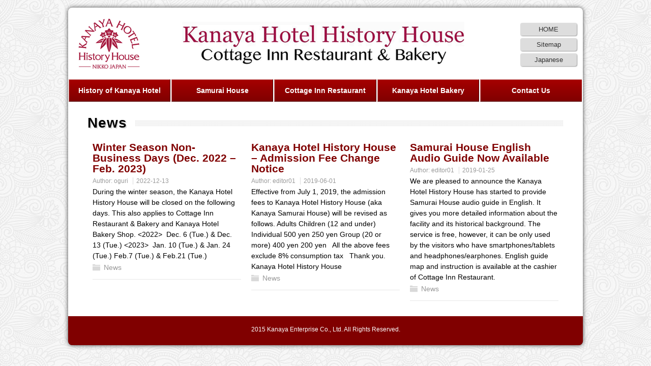

--- FILE ---
content_type: text/html; charset=UTF-8
request_url: https://nikko-kanaya-history.jp/en/category/news/
body_size: 35353
content:
<!DOCTYPE html>
<!--[if IE 7]>
<html class="ie ie7" dir="ltr" lang="en-US" prefix="og: https://ogp.me/ns#">
<![endif]-->
<!--[if IE 8]>
<html class="ie ie8" dir="ltr" lang="en-US" prefix="og: https://ogp.me/ns#">
<![endif]-->
<!--[if !(IE 7) | !(IE 8)  ]><!-->
<html dir="ltr" lang="en-US" prefix="og: https://ogp.me/ns#">
<!--<![endif]-->
<head>
  <meta charset="UTF-8" /> 
  <meta name="viewport" content="width=device-width, minimumscale=1.0, maximum-scale=1.0" />  
  <meta name="application-name" content="日光金谷ホテル歴史館" />
    <!--[if lt IE 9]>
	<script src="https://nikko-kanaya-history.jp/en/wp-content/themes/maidenhair/js/html5.js"></script>
	<![endif]-->
<title>News | Nikko Kanaya Hotel History House</title>
<style type='text/css'>		.blog #container #main-content #content, .archive #container #main-content #content, .search #container #main-content #content { width: 100%; } .archive #sidebar { display: none; }		#wrapper #header .header-content .site-title, #wrapper #header .header-content .site-description, #wrapper #header .header-content .header-logo { max-width: 100%; }</style>
		<!-- All in One SEO 4.9.3 - aioseo.com -->
	<meta name="robots" content="noindex, max-image-preview:large" />
	<link rel="canonical" href="https://nikko-kanaya-history.jp/en/category/news/" />
	<meta name="generator" content="All in One SEO (AIOSEO) 4.9.3" />
		<script type="application/ld+json" class="aioseo-schema">
			{"@context":"https:\/\/schema.org","@graph":[{"@type":"BreadcrumbList","@id":"https:\/\/nikko-kanaya-history.jp\/en\/category\/news\/#breadcrumblist","itemListElement":[{"@type":"ListItem","@id":"https:\/\/nikko-kanaya-history.jp\/en#listItem","position":1,"name":"Home","item":"https:\/\/nikko-kanaya-history.jp\/en","nextItem":{"@type":"ListItem","@id":"https:\/\/nikko-kanaya-history.jp\/en\/category\/news\/#listItem","name":"News"}},{"@type":"ListItem","@id":"https:\/\/nikko-kanaya-history.jp\/en\/category\/news\/#listItem","position":2,"name":"News","previousItem":{"@type":"ListItem","@id":"https:\/\/nikko-kanaya-history.jp\/en#listItem","name":"Home"}}]},{"@type":"CollectionPage","@id":"https:\/\/nikko-kanaya-history.jp\/en\/category\/news\/#collectionpage","url":"https:\/\/nikko-kanaya-history.jp\/en\/category\/news\/","name":"News | Nikko Kanaya Hotel History House","inLanguage":"en-US","isPartOf":{"@id":"https:\/\/nikko-kanaya-history.jp\/en\/#website"},"breadcrumb":{"@id":"https:\/\/nikko-kanaya-history.jp\/en\/category\/news\/#breadcrumblist"}},{"@type":"Organization","@id":"https:\/\/nikko-kanaya-history.jp\/en\/#organization","name":"Nikko Kanaya Hotel History House","description":"Cottage Inn Restaurant & Bakery","url":"https:\/\/nikko-kanaya-history.jp\/en\/"},{"@type":"WebSite","@id":"https:\/\/nikko-kanaya-history.jp\/en\/#website","url":"https:\/\/nikko-kanaya-history.jp\/en\/","name":"Nikko Kanaya Hotel History House","description":"Cottage Inn Restaurant & Bakery","inLanguage":"en-US","publisher":{"@id":"https:\/\/nikko-kanaya-history.jp\/en\/#organization"}}]}
		</script>
		<!-- All in One SEO -->

<link rel='dns-prefetch' href='//fonts.googleapis.com' />
<link rel='dns-prefetch' href='//www.googletagmanager.com' />
<link rel="alternate" type="application/rss+xml" title="Nikko Kanaya Hotel History House &raquo; Feed" href="https://nikko-kanaya-history.jp/en/feed/" />
<link rel="alternate" type="application/rss+xml" title="Nikko Kanaya Hotel History House &raquo; Comments Feed" href="https://nikko-kanaya-history.jp/en/comments/feed/" />
<link rel="alternate" type="application/rss+xml" title="Nikko Kanaya Hotel History House &raquo; News Category Feed" href="https://nikko-kanaya-history.jp/en/category/news/feed/" />
<style id='wp-img-auto-sizes-contain-inline-css' type='text/css'>
img:is([sizes=auto i],[sizes^="auto," i]){contain-intrinsic-size:3000px 1500px}
/*# sourceURL=wp-img-auto-sizes-contain-inline-css */
</style>
<link rel='stylesheet' id='sbi_styles-css' href='https://nikko-kanaya-history.jp/en/wp-content/plugins/instagram-feed/css/sbi-styles.min.css?ver=6.10.0' type='text/css' media='all' />
<style id='wp-emoji-styles-inline-css' type='text/css'>

	img.wp-smiley, img.emoji {
		display: inline !important;
		border: none !important;
		box-shadow: none !important;
		height: 1em !important;
		width: 1em !important;
		margin: 0 0.07em !important;
		vertical-align: -0.1em !important;
		background: none !important;
		padding: 0 !important;
	}
/*# sourceURL=wp-emoji-styles-inline-css */
</style>
<style id='wp-block-library-inline-css' type='text/css'>
:root{--wp-block-synced-color:#7a00df;--wp-block-synced-color--rgb:122,0,223;--wp-bound-block-color:var(--wp-block-synced-color);--wp-editor-canvas-background:#ddd;--wp-admin-theme-color:#007cba;--wp-admin-theme-color--rgb:0,124,186;--wp-admin-theme-color-darker-10:#006ba1;--wp-admin-theme-color-darker-10--rgb:0,107,160.5;--wp-admin-theme-color-darker-20:#005a87;--wp-admin-theme-color-darker-20--rgb:0,90,135;--wp-admin-border-width-focus:2px}@media (min-resolution:192dpi){:root{--wp-admin-border-width-focus:1.5px}}.wp-element-button{cursor:pointer}:root .has-very-light-gray-background-color{background-color:#eee}:root .has-very-dark-gray-background-color{background-color:#313131}:root .has-very-light-gray-color{color:#eee}:root .has-very-dark-gray-color{color:#313131}:root .has-vivid-green-cyan-to-vivid-cyan-blue-gradient-background{background:linear-gradient(135deg,#00d084,#0693e3)}:root .has-purple-crush-gradient-background{background:linear-gradient(135deg,#34e2e4,#4721fb 50%,#ab1dfe)}:root .has-hazy-dawn-gradient-background{background:linear-gradient(135deg,#faaca8,#dad0ec)}:root .has-subdued-olive-gradient-background{background:linear-gradient(135deg,#fafae1,#67a671)}:root .has-atomic-cream-gradient-background{background:linear-gradient(135deg,#fdd79a,#004a59)}:root .has-nightshade-gradient-background{background:linear-gradient(135deg,#330968,#31cdcf)}:root .has-midnight-gradient-background{background:linear-gradient(135deg,#020381,#2874fc)}:root{--wp--preset--font-size--normal:16px;--wp--preset--font-size--huge:42px}.has-regular-font-size{font-size:1em}.has-larger-font-size{font-size:2.625em}.has-normal-font-size{font-size:var(--wp--preset--font-size--normal)}.has-huge-font-size{font-size:var(--wp--preset--font-size--huge)}.has-text-align-center{text-align:center}.has-text-align-left{text-align:left}.has-text-align-right{text-align:right}.has-fit-text{white-space:nowrap!important}#end-resizable-editor-section{display:none}.aligncenter{clear:both}.items-justified-left{justify-content:flex-start}.items-justified-center{justify-content:center}.items-justified-right{justify-content:flex-end}.items-justified-space-between{justify-content:space-between}.screen-reader-text{border:0;clip-path:inset(50%);height:1px;margin:-1px;overflow:hidden;padding:0;position:absolute;width:1px;word-wrap:normal!important}.screen-reader-text:focus{background-color:#ddd;clip-path:none;color:#444;display:block;font-size:1em;height:auto;left:5px;line-height:normal;padding:15px 23px 14px;text-decoration:none;top:5px;width:auto;z-index:100000}html :where(.has-border-color){border-style:solid}html :where([style*=border-top-color]){border-top-style:solid}html :where([style*=border-right-color]){border-right-style:solid}html :where([style*=border-bottom-color]){border-bottom-style:solid}html :where([style*=border-left-color]){border-left-style:solid}html :where([style*=border-width]){border-style:solid}html :where([style*=border-top-width]){border-top-style:solid}html :where([style*=border-right-width]){border-right-style:solid}html :where([style*=border-bottom-width]){border-bottom-style:solid}html :where([style*=border-left-width]){border-left-style:solid}html :where(img[class*=wp-image-]){height:auto;max-width:100%}:where(figure){margin:0 0 1em}html :where(.is-position-sticky){--wp-admin--admin-bar--position-offset:var(--wp-admin--admin-bar--height,0px)}@media screen and (max-width:600px){html :where(.is-position-sticky){--wp-admin--admin-bar--position-offset:0px}}

/*# sourceURL=wp-block-library-inline-css */
</style><style id='global-styles-inline-css' type='text/css'>
:root{--wp--preset--aspect-ratio--square: 1;--wp--preset--aspect-ratio--4-3: 4/3;--wp--preset--aspect-ratio--3-4: 3/4;--wp--preset--aspect-ratio--3-2: 3/2;--wp--preset--aspect-ratio--2-3: 2/3;--wp--preset--aspect-ratio--16-9: 16/9;--wp--preset--aspect-ratio--9-16: 9/16;--wp--preset--color--black: #000000;--wp--preset--color--cyan-bluish-gray: #abb8c3;--wp--preset--color--white: #ffffff;--wp--preset--color--pale-pink: #f78da7;--wp--preset--color--vivid-red: #cf2e2e;--wp--preset--color--luminous-vivid-orange: #ff6900;--wp--preset--color--luminous-vivid-amber: #fcb900;--wp--preset--color--light-green-cyan: #7bdcb5;--wp--preset--color--vivid-green-cyan: #00d084;--wp--preset--color--pale-cyan-blue: #8ed1fc;--wp--preset--color--vivid-cyan-blue: #0693e3;--wp--preset--color--vivid-purple: #9b51e0;--wp--preset--gradient--vivid-cyan-blue-to-vivid-purple: linear-gradient(135deg,rgb(6,147,227) 0%,rgb(155,81,224) 100%);--wp--preset--gradient--light-green-cyan-to-vivid-green-cyan: linear-gradient(135deg,rgb(122,220,180) 0%,rgb(0,208,130) 100%);--wp--preset--gradient--luminous-vivid-amber-to-luminous-vivid-orange: linear-gradient(135deg,rgb(252,185,0) 0%,rgb(255,105,0) 100%);--wp--preset--gradient--luminous-vivid-orange-to-vivid-red: linear-gradient(135deg,rgb(255,105,0) 0%,rgb(207,46,46) 100%);--wp--preset--gradient--very-light-gray-to-cyan-bluish-gray: linear-gradient(135deg,rgb(238,238,238) 0%,rgb(169,184,195) 100%);--wp--preset--gradient--cool-to-warm-spectrum: linear-gradient(135deg,rgb(74,234,220) 0%,rgb(151,120,209) 20%,rgb(207,42,186) 40%,rgb(238,44,130) 60%,rgb(251,105,98) 80%,rgb(254,248,76) 100%);--wp--preset--gradient--blush-light-purple: linear-gradient(135deg,rgb(255,206,236) 0%,rgb(152,150,240) 100%);--wp--preset--gradient--blush-bordeaux: linear-gradient(135deg,rgb(254,205,165) 0%,rgb(254,45,45) 50%,rgb(107,0,62) 100%);--wp--preset--gradient--luminous-dusk: linear-gradient(135deg,rgb(255,203,112) 0%,rgb(199,81,192) 50%,rgb(65,88,208) 100%);--wp--preset--gradient--pale-ocean: linear-gradient(135deg,rgb(255,245,203) 0%,rgb(182,227,212) 50%,rgb(51,167,181) 100%);--wp--preset--gradient--electric-grass: linear-gradient(135deg,rgb(202,248,128) 0%,rgb(113,206,126) 100%);--wp--preset--gradient--midnight: linear-gradient(135deg,rgb(2,3,129) 0%,rgb(40,116,252) 100%);--wp--preset--font-size--small: 13px;--wp--preset--font-size--medium: 20px;--wp--preset--font-size--large: 36px;--wp--preset--font-size--x-large: 42px;--wp--preset--spacing--20: 0.44rem;--wp--preset--spacing--30: 0.67rem;--wp--preset--spacing--40: 1rem;--wp--preset--spacing--50: 1.5rem;--wp--preset--spacing--60: 2.25rem;--wp--preset--spacing--70: 3.38rem;--wp--preset--spacing--80: 5.06rem;--wp--preset--shadow--natural: 6px 6px 9px rgba(0, 0, 0, 0.2);--wp--preset--shadow--deep: 12px 12px 50px rgba(0, 0, 0, 0.4);--wp--preset--shadow--sharp: 6px 6px 0px rgba(0, 0, 0, 0.2);--wp--preset--shadow--outlined: 6px 6px 0px -3px rgb(255, 255, 255), 6px 6px rgb(0, 0, 0);--wp--preset--shadow--crisp: 6px 6px 0px rgb(0, 0, 0);}:where(.is-layout-flex){gap: 0.5em;}:where(.is-layout-grid){gap: 0.5em;}body .is-layout-flex{display: flex;}.is-layout-flex{flex-wrap: wrap;align-items: center;}.is-layout-flex > :is(*, div){margin: 0;}body .is-layout-grid{display: grid;}.is-layout-grid > :is(*, div){margin: 0;}:where(.wp-block-columns.is-layout-flex){gap: 2em;}:where(.wp-block-columns.is-layout-grid){gap: 2em;}:where(.wp-block-post-template.is-layout-flex){gap: 1.25em;}:where(.wp-block-post-template.is-layout-grid){gap: 1.25em;}.has-black-color{color: var(--wp--preset--color--black) !important;}.has-cyan-bluish-gray-color{color: var(--wp--preset--color--cyan-bluish-gray) !important;}.has-white-color{color: var(--wp--preset--color--white) !important;}.has-pale-pink-color{color: var(--wp--preset--color--pale-pink) !important;}.has-vivid-red-color{color: var(--wp--preset--color--vivid-red) !important;}.has-luminous-vivid-orange-color{color: var(--wp--preset--color--luminous-vivid-orange) !important;}.has-luminous-vivid-amber-color{color: var(--wp--preset--color--luminous-vivid-amber) !important;}.has-light-green-cyan-color{color: var(--wp--preset--color--light-green-cyan) !important;}.has-vivid-green-cyan-color{color: var(--wp--preset--color--vivid-green-cyan) !important;}.has-pale-cyan-blue-color{color: var(--wp--preset--color--pale-cyan-blue) !important;}.has-vivid-cyan-blue-color{color: var(--wp--preset--color--vivid-cyan-blue) !important;}.has-vivid-purple-color{color: var(--wp--preset--color--vivid-purple) !important;}.has-black-background-color{background-color: var(--wp--preset--color--black) !important;}.has-cyan-bluish-gray-background-color{background-color: var(--wp--preset--color--cyan-bluish-gray) !important;}.has-white-background-color{background-color: var(--wp--preset--color--white) !important;}.has-pale-pink-background-color{background-color: var(--wp--preset--color--pale-pink) !important;}.has-vivid-red-background-color{background-color: var(--wp--preset--color--vivid-red) !important;}.has-luminous-vivid-orange-background-color{background-color: var(--wp--preset--color--luminous-vivid-orange) !important;}.has-luminous-vivid-amber-background-color{background-color: var(--wp--preset--color--luminous-vivid-amber) !important;}.has-light-green-cyan-background-color{background-color: var(--wp--preset--color--light-green-cyan) !important;}.has-vivid-green-cyan-background-color{background-color: var(--wp--preset--color--vivid-green-cyan) !important;}.has-pale-cyan-blue-background-color{background-color: var(--wp--preset--color--pale-cyan-blue) !important;}.has-vivid-cyan-blue-background-color{background-color: var(--wp--preset--color--vivid-cyan-blue) !important;}.has-vivid-purple-background-color{background-color: var(--wp--preset--color--vivid-purple) !important;}.has-black-border-color{border-color: var(--wp--preset--color--black) !important;}.has-cyan-bluish-gray-border-color{border-color: var(--wp--preset--color--cyan-bluish-gray) !important;}.has-white-border-color{border-color: var(--wp--preset--color--white) !important;}.has-pale-pink-border-color{border-color: var(--wp--preset--color--pale-pink) !important;}.has-vivid-red-border-color{border-color: var(--wp--preset--color--vivid-red) !important;}.has-luminous-vivid-orange-border-color{border-color: var(--wp--preset--color--luminous-vivid-orange) !important;}.has-luminous-vivid-amber-border-color{border-color: var(--wp--preset--color--luminous-vivid-amber) !important;}.has-light-green-cyan-border-color{border-color: var(--wp--preset--color--light-green-cyan) !important;}.has-vivid-green-cyan-border-color{border-color: var(--wp--preset--color--vivid-green-cyan) !important;}.has-pale-cyan-blue-border-color{border-color: var(--wp--preset--color--pale-cyan-blue) !important;}.has-vivid-cyan-blue-border-color{border-color: var(--wp--preset--color--vivid-cyan-blue) !important;}.has-vivid-purple-border-color{border-color: var(--wp--preset--color--vivid-purple) !important;}.has-vivid-cyan-blue-to-vivid-purple-gradient-background{background: var(--wp--preset--gradient--vivid-cyan-blue-to-vivid-purple) !important;}.has-light-green-cyan-to-vivid-green-cyan-gradient-background{background: var(--wp--preset--gradient--light-green-cyan-to-vivid-green-cyan) !important;}.has-luminous-vivid-amber-to-luminous-vivid-orange-gradient-background{background: var(--wp--preset--gradient--luminous-vivid-amber-to-luminous-vivid-orange) !important;}.has-luminous-vivid-orange-to-vivid-red-gradient-background{background: var(--wp--preset--gradient--luminous-vivid-orange-to-vivid-red) !important;}.has-very-light-gray-to-cyan-bluish-gray-gradient-background{background: var(--wp--preset--gradient--very-light-gray-to-cyan-bluish-gray) !important;}.has-cool-to-warm-spectrum-gradient-background{background: var(--wp--preset--gradient--cool-to-warm-spectrum) !important;}.has-blush-light-purple-gradient-background{background: var(--wp--preset--gradient--blush-light-purple) !important;}.has-blush-bordeaux-gradient-background{background: var(--wp--preset--gradient--blush-bordeaux) !important;}.has-luminous-dusk-gradient-background{background: var(--wp--preset--gradient--luminous-dusk) !important;}.has-pale-ocean-gradient-background{background: var(--wp--preset--gradient--pale-ocean) !important;}.has-electric-grass-gradient-background{background: var(--wp--preset--gradient--electric-grass) !important;}.has-midnight-gradient-background{background: var(--wp--preset--gradient--midnight) !important;}.has-small-font-size{font-size: var(--wp--preset--font-size--small) !important;}.has-medium-font-size{font-size: var(--wp--preset--font-size--medium) !important;}.has-large-font-size{font-size: var(--wp--preset--font-size--large) !important;}.has-x-large-font-size{font-size: var(--wp--preset--font-size--x-large) !important;}
/*# sourceURL=global-styles-inline-css */
</style>

<style id='classic-theme-styles-inline-css' type='text/css'>
/*! This file is auto-generated */
.wp-block-button__link{color:#fff;background-color:#32373c;border-radius:9999px;box-shadow:none;text-decoration:none;padding:calc(.667em + 2px) calc(1.333em + 2px);font-size:1.125em}.wp-block-file__button{background:#32373c;color:#fff;text-decoration:none}
/*# sourceURL=/wp-includes/css/classic-themes.min.css */
</style>
<link rel='stylesheet' id='biz-cal-style-css' href='https://nikko-kanaya-history.jp/en/wp-content/plugins/biz-calendar/biz-cal.css?ver=2.2.0' type='text/css' media='all' />
<link rel='stylesheet' id='contact-form-7-css' href='https://nikko-kanaya-history.jp/en/wp-content/plugins/contact-form-7/includes/css/styles.css?ver=6.1.4' type='text/css' media='all' />
<link rel='stylesheet' id='wpsbc-style-css' href='https://nikko-kanaya-history.jp/en/wp-content/plugins/wp-simple-booking-calendar/assets/css/style-front-end.min.css?ver=2.0.15' type='text/css' media='all' />
<link rel='stylesheet' id='dashicons-css' href='https://nikko-kanaya-history.jp/en/wp-includes/css/dashicons.min.css?ver=de7b92f0ffa0a19d92142e6fddfb5781' type='text/css' media='all' />
<link rel='stylesheet' id='maidenhair-style-red-css' href='https://nikko-kanaya-history.jp/en/wp-content/themes/maidenhair/css/red.css?ver=de7b92f0ffa0a19d92142e6fddfb5781' type='text/css' media='all' />
<link rel='stylesheet' id='maidenhair-style-css' href='https://nikko-kanaya-history.jp/en/wp-content/themes/kanaya-eng/style.css?ver=de7b92f0ffa0a19d92142e6fddfb5781' type='text/css' media='all' />
<link rel='stylesheet' id='maidenhair-google-font-default-css' href='//fonts.googleapis.com/css?family=Roboto+Condensed&#038;subset=latin%2Clatin-ext&#038;ver=de7b92f0ffa0a19d92142e6fddfb5781' type='text/css' media='all' />
<link rel='stylesheet' id='jquery-ui-smoothness-css' href='https://nikko-kanaya-history.jp/en/wp-content/plugins/contact-form-7/includes/js/jquery-ui/themes/smoothness/jquery-ui.min.css?ver=1.12.1' type='text/css' media='screen' />
<script type="text/javascript" id="nb-jquery" src="https://nikko-kanaya-history.jp/en/wp-includes/js/jquery/jquery.min.js?ver=3.7.1" id="jquery-core-js"></script>
<script type="text/javascript" src="https://nikko-kanaya-history.jp/en/wp-includes/js/jquery/jquery-migrate.min.js?ver=3.4.1" id="jquery-migrate-js"></script>
<script type="text/javascript" id="biz-cal-script-js-extra">
/* <![CDATA[ */
var bizcalOptions = {"plugindir":"https://nikko-kanaya-history.jp/en/wp-content/plugins/biz-calendar/","national_holiday":null};
//# sourceURL=biz-cal-script-js-extra
/* ]]> */
</script>
<script type="text/javascript" src="https://nikko-kanaya-history.jp/en/wp-content/plugins/biz-calendar/calendar.js?ver=2.2.0" id="biz-cal-script-js"></script>
<link rel="https://api.w.org/" href="https://nikko-kanaya-history.jp/en/wp-json/" /><link rel="alternate" title="JSON" type="application/json" href="https://nikko-kanaya-history.jp/en/wp-json/wp/v2/categories/1" /><link rel="EditURI" type="application/rsd+xml" title="RSD" href="https://nikko-kanaya-history.jp/en/xmlrpc.php?rsd" />

<meta name="generator" content="Site Kit by Google 1.171.0" /><!--[if IE]>
<style type="text/css" media="screen">
#container-shadow {
        behavior: url("https://nikko-kanaya-history.jp/en/wp-content/themes/maidenhair/css/pie/PIE.php");
        zoom: 1;
}
</style>
<![endif]-->
		<style type="text/css" id="wp-custom-css">
			.r-holiday table { table-layout: fixed; width: 100%;}
.r-holiday th { background-color: #a52a2a; font-size: 13pt; text-align: center; border-color: #a52a2a;}
.r-holiday td { border-bottom: 1px solid; font-size: 9pt; text-align: center; border-color: #dcdcdc #dcdcdc #a52a2a; }
.r-holiday tr:nth-child(even){ background-color: #eeeeee;}		</style>
		  
<script src="https://nikko-kanaya-history.jp/en/wp-content/themes/kanaya-eng/js/kanaya.js"></script>
<link rel="stylesheet" href="/home-slide/slide.css">
<script src="/home-slide/slide.js"></script>
</head>
<body class="nb-3-3-2 nimble-no-local-data-skp__tax_category_1 nimble-no-group-site-tmpl-skp__all_category archive category category-news category-1 wp-theme-maidenhair wp-child-theme-kanaya-eng sek-hide-rc-badge" id="wrapper">
<div class="pattern"></div> 
   
<div id="container">
<div id="container-shadow">
  <header id="header">
    <div id="top-navigation-wrapper">
      <div class="top-navigation">
<div class="menu-top-menu-container"><ul id="top-nav" class="menu"><li id="menu-item-29" class="menu-item menu-item-type-post_type menu-item-object-page menu-item-home menu-item-29"><a href="https://nikko-kanaya-history.jp/en/">HOME</a></li>
<li id="menu-item-28" class="menu-item menu-item-type-post_type menu-item-object-page menu-item-28"><a href="https://nikko-kanaya-history.jp/en/sitemap/">Sitemap</a></li>
<li id="menu-item-72" class="menu-item menu-item-type-custom menu-item-object-custom menu-item-72"><a href="https://nikko-kanaya-history.jp/">Japanese</a></li>
</ul></div>      </div>
    </div>
    
    <div class="header-content-wrapper">
    <div class="header-content">
      <p class="site-title"><a href="https://nikko-kanaya-history.jp/en/">Nikko Kanaya Hotel History House</a></p>
      <p class="site-description">Cottage Inn Restaurant &amp; Bakery</p>
<form id="searchform" method="get" action="https://nikko-kanaya-history.jp/en/">
  <div class="searchform-wrapper"><input type="text" value="" name="s" id="s" placeholder="Search here..." />
  <input type="image" src="https://nikko-kanaya-history.jp/en/wp-content/themes/maidenhair/images/empty.gif" class="send" name="searchsubmit" alt="send" /></div>
</form>    </div>
    </div>
    <div class="menu-box-wrapper">
    <div class="menu-box">
      <div class="menu-main-menu-container"><ul id="nav" class="menu"><li id="menu-item-27" class="menu-item menu-item-type-post_type menu-item-object-page menu-item-27"><a href="https://nikko-kanaya-history.jp/en/history/">History of Kanaya Hotel</a></li>
<li id="menu-item-26" class="menu-item menu-item-type-post_type menu-item-object-page menu-item-26"><a href="https://nikko-kanaya-history.jp/en/house/">Samurai House</a></li>
<li id="menu-item-571" class="menu-item menu-item-type-custom menu-item-object-custom menu-item-571"><a href="/cottage-inn-restaurant-en/">Cottage Inn Restaurant</a></li>
<li id="menu-item-574" class="menu-item menu-item-type-custom menu-item-object-custom menu-item-574"><a href="/cottage-inn-restaurant-en/bakerys/">Kanaya Hotel Bakery</a></li>
<li id="menu-item-190" class="menu-item menu-item-type-post_type menu-item-object-page menu-item-190"><a href="https://nikko-kanaya-history.jp/en/contact/">Contact Us</a></li>
</ul></div>    </div>
    </div>
          
              </header> <!-- end of header -->

  <div id="wrapper-content">
  <div id="main-content">
  <div id="content">   
    <div class="content-headline">
      <h1 class="entry-headline"><span class="entry-headline-text">News</span></h1>
    </div>
    <div class="js-masonry">
      <article class="grid-entry post-608 post type-post status-publish format-standard hentry category-news">
      <div class="grid-entry-inner">
        <h2 class="grid-entry-headline"><a href="https://nikko-kanaya-history.jp/en/2022/12/13/2022-2023-winter-season-non-business-days/">Winter Season Non-Business Days (Dec. 2022 &#8211; Feb. 2023)</a></h2>
        <p class="post-meta">
          <span class="post-info-author">Author: <a href="https://nikko-kanaya-history.jp/en/author/oguri/" title="Posts by oguri" rel="author">oguri</a></span>
          <span class="post-info-date"><a href="https://nikko-kanaya-history.jp/en/2022/12/13/2022-2023-winter-season-non-business-days/">2022-12-13</a></span>
        </p>
<p>During the winter season, the Kanaya Hotel History House will be closed on the following days. This also applies to Cottage Inn Restaurant &amp; Bakery and Kanaya Hotel Bakery Shop. &lt;2022&gt;  Dec. 6 (Tue.) &amp; Dec. 13 (Tue.) &lt;2023&gt;  Jan. 10 (Tue.) &amp; Jan. 24 (Tue.) Feb.7 (Tue.) &amp; Feb.21 (Tue.)</p>
 
        <p class="grid-category"><a href="https://nikko-kanaya-history.jp/en/category/news/" rel="category tag">News</a></p>
      </div>
      </article>      <article class="grid-entry post-412 post type-post status-publish format-standard hentry category-news">
      <div class="grid-entry-inner">
        <h2 class="grid-entry-headline"><a href="https://nikko-kanaya-history.jp/en/2019/06/01/kanaya-hotel-history-house-admission-fee-change-notice/">Kanaya Hotel History House &#8211; Admission Fee Change Notice</a></h2>
        <p class="post-meta">
          <span class="post-info-author">Author: <a href="https://nikko-kanaya-history.jp/en/author/editor01/" title="Posts by editor01" rel="author">editor01</a></span>
          <span class="post-info-date"><a href="https://nikko-kanaya-history.jp/en/2019/06/01/kanaya-hotel-history-house-admission-fee-change-notice/">2019-06-01</a></span>
        </p>
<p>Effective from July 1, 2019, the admission fees to Kanaya Hotel History House (aka Kanaya Samurai House) will be revised as follows. Adults Children (12 and under) Individual 500 yen 250 yen Group (20 or more) 400 yen 200 yen &nbsp; All the above fees exclude 8% consumption tax &nbsp; Thank you. Kanaya Hotel History House</p>
 
        <p class="grid-category"><a href="https://nikko-kanaya-history.jp/en/category/news/" rel="category tag">News</a></p>
      </div>
      </article>      <article class="grid-entry post-401 post type-post status-publish format-standard hentry category-news">
      <div class="grid-entry-inner">
        <h2 class="grid-entry-headline"><a href="https://nikko-kanaya-history.jp/en/2019/01/25/samurai-house-english-audio-guide-now-available/">Samurai House English Audio Guide Now Available</a></h2>
        <p class="post-meta">
          <span class="post-info-author">Author: <a href="https://nikko-kanaya-history.jp/en/author/editor01/" title="Posts by editor01" rel="author">editor01</a></span>
          <span class="post-info-date"><a href="https://nikko-kanaya-history.jp/en/2019/01/25/samurai-house-english-audio-guide-now-available/">2019-01-25</a></span>
        </p>
<p>We are pleased to announce the Kanaya Hotel History House has started to provide Samurai House audio guide in English. It gives you more detailed information about the facility and its historical background. The service is free, however, it can be only used by the visitors who have smartphones/tablets and headphones/earphones. English guide map and instruction is available at the cashier of Cottage Inn Restaurant.</p>
 
        <p class="grid-category"><a href="https://nikko-kanaya-history.jp/en/category/news/" rel="category tag">News</a></p>
      </div>
      </article>    </div> 
  
  </div> <!-- end of content -->
  </div> <!-- end of main-content -->
  </div> <!-- end of wrapper-content -->
<footer id="wrapper-footer">
<div class="footer-signature"><div class="footer-signature-content">			<div class="textwidget">2015 Kanaya Enterprise Co., Ltd. All Rights Reserved.</div>
		</div></div></footer>  <!-- end of wrapper-footer -->
</div> <!-- end of container-shadow -->
</div> <!-- end of container -->
<script type="speculationrules">
{"prefetch":[{"source":"document","where":{"and":[{"href_matches":"/en/*"},{"not":{"href_matches":["/en/wp-*.php","/en/wp-admin/*","/en/wp-content/uploads/sites/2/*","/en/wp-content/*","/en/wp-content/plugins/*","/en/wp-content/themes/kanaya-eng/*","/en/wp-content/themes/maidenhair/*","/en/*\\?(.+)"]}},{"not":{"selector_matches":"a[rel~=\"nofollow\"]"}},{"not":{"selector_matches":".no-prefetch, .no-prefetch a"}}]},"eagerness":"conservative"}]}
</script>
<!-- Instagram Feed JS -->
<script type="text/javascript">
var sbiajaxurl = "https://nikko-kanaya-history.jp/en/wp-admin/admin-ajax.php";
</script>
<script type="text/javascript" src="https://nikko-kanaya-history.jp/en/wp-includes/js/jquery/ui/core.min.js?ver=1.13.3" id="jquery-ui-core-js"></script>
<script type="text/javascript" src="https://nikko-kanaya-history.jp/en/wp-includes/js/jquery/ui/datepicker.min.js?ver=1.13.3" id="jquery-ui-datepicker-js"></script>
<script type="text/javascript" id="jquery-ui-datepicker-js-after">
/* <![CDATA[ */
jQuery(function(jQuery){jQuery.datepicker.setDefaults({"closeText":"Close","currentText":"Today","monthNames":["January","February","March","April","May","June","July","August","September","October","November","December"],"monthNamesShort":["Jan","Feb","Mar","Apr","May","Jun","Jul","Aug","Sep","Oct","Nov","Dec"],"nextText":"Next","prevText":"Previous","dayNames":["Sunday","Monday","Tuesday","Wednesday","Thursday","Friday","Saturday"],"dayNamesShort":["Sun","Mon","Tue","Wed","Thu","Fri","Sat"],"dayNamesMin":["S","M","T","W","T","F","S"],"dateFormat":"yy-mm-dd","firstDay":1,"isRTL":false});});
//# sourceURL=jquery-ui-datepicker-js-after
/* ]]> */
</script>
<script type="text/javascript" id="wpsbc-script-js-extra">
/* <![CDATA[ */
var wpsbc = {"ajax_url":"https://nikko-kanaya-history.jp/en/wp-admin/admin-ajax.php"};
//# sourceURL=wpsbc-script-js-extra
/* ]]> */
</script>
<script type="text/javascript" src="https://nikko-kanaya-history.jp/en/wp-content/plugins/wp-simple-booking-calendar/assets/js/script-front-end.min.js?ver=2.0.15" id="wpsbc-script-js"></script>
<script type="text/javascript" src="https://nikko-kanaya-history.jp/en/wp-includes/js/imagesloaded.min.js?ver=5.0.0" id="imagesloaded-js"></script>
<script type="text/javascript" src="https://nikko-kanaya-history.jp/en/wp-includes/js/masonry.min.js?ver=4.2.2" id="masonry-js"></script>
<script type="text/javascript" src="https://nikko-kanaya-history.jp/en/wp-includes/js/jquery/jquery.masonry.min.js?ver=3.1.2b" id="jquery-masonry-js"></script>
<script type="text/javascript" src="https://nikko-kanaya-history.jp/en/wp-content/themes/maidenhair/js/masonry-settings.js?ver=1.0" id="maidenhair-masonry-settings-js"></script>
<script type="text/javascript" src="https://nikko-kanaya-history.jp/en/wp-content/themes/maidenhair/js/placeholders.js?ver=2.1.0" id="maidenhair-placeholders-js"></script>
<script type="text/javascript" src="https://nikko-kanaya-history.jp/en/wp-content/themes/maidenhair/js/scroll-to-top.js?ver=1.0" id="maidenhair-scroll-to-top-js"></script>
<script type="text/javascript" src="https://nikko-kanaya-history.jp/en/wp-content/themes/maidenhair/js/menubox.js?ver=1.0" id="maidenhair-menubox-js"></script>
<script type="text/javascript" src="https://nikko-kanaya-history.jp/en/wp-content/themes/maidenhair/js/selectnav.js?ver=0.1" id="maidenhair-selectnav-js"></script>
<script type="text/javascript" src="https://nikko-kanaya-history.jp/en/wp-content/themes/maidenhair/js/responsive.js?ver=1.0" id="maidenhair-responsive-js"></script>
<script id="wp-emoji-settings" type="application/json">
{"baseUrl":"https://s.w.org/images/core/emoji/17.0.2/72x72/","ext":".png","svgUrl":"https://s.w.org/images/core/emoji/17.0.2/svg/","svgExt":".svg","source":{"concatemoji":"https://nikko-kanaya-history.jp/en/wp-includes/js/wp-emoji-release.min.js?ver=de7b92f0ffa0a19d92142e6fddfb5781"}}
</script>
<script type="module">
/* <![CDATA[ */
/*! This file is auto-generated */
const a=JSON.parse(document.getElementById("wp-emoji-settings").textContent),o=(window._wpemojiSettings=a,"wpEmojiSettingsSupports"),s=["flag","emoji"];function i(e){try{var t={supportTests:e,timestamp:(new Date).valueOf()};sessionStorage.setItem(o,JSON.stringify(t))}catch(e){}}function c(e,t,n){e.clearRect(0,0,e.canvas.width,e.canvas.height),e.fillText(t,0,0);t=new Uint32Array(e.getImageData(0,0,e.canvas.width,e.canvas.height).data);e.clearRect(0,0,e.canvas.width,e.canvas.height),e.fillText(n,0,0);const a=new Uint32Array(e.getImageData(0,0,e.canvas.width,e.canvas.height).data);return t.every((e,t)=>e===a[t])}function p(e,t){e.clearRect(0,0,e.canvas.width,e.canvas.height),e.fillText(t,0,0);var n=e.getImageData(16,16,1,1);for(let e=0;e<n.data.length;e++)if(0!==n.data[e])return!1;return!0}function u(e,t,n,a){switch(t){case"flag":return n(e,"\ud83c\udff3\ufe0f\u200d\u26a7\ufe0f","\ud83c\udff3\ufe0f\u200b\u26a7\ufe0f")?!1:!n(e,"\ud83c\udde8\ud83c\uddf6","\ud83c\udde8\u200b\ud83c\uddf6")&&!n(e,"\ud83c\udff4\udb40\udc67\udb40\udc62\udb40\udc65\udb40\udc6e\udb40\udc67\udb40\udc7f","\ud83c\udff4\u200b\udb40\udc67\u200b\udb40\udc62\u200b\udb40\udc65\u200b\udb40\udc6e\u200b\udb40\udc67\u200b\udb40\udc7f");case"emoji":return!a(e,"\ud83e\u1fac8")}return!1}function f(e,t,n,a){let r;const o=(r="undefined"!=typeof WorkerGlobalScope&&self instanceof WorkerGlobalScope?new OffscreenCanvas(300,150):document.createElement("canvas")).getContext("2d",{willReadFrequently:!0}),s=(o.textBaseline="top",o.font="600 32px Arial",{});return e.forEach(e=>{s[e]=t(o,e,n,a)}),s}function r(e){var t=document.createElement("script");t.src=e,t.defer=!0,document.head.appendChild(t)}a.supports={everything:!0,everythingExceptFlag:!0},new Promise(t=>{let n=function(){try{var e=JSON.parse(sessionStorage.getItem(o));if("object"==typeof e&&"number"==typeof e.timestamp&&(new Date).valueOf()<e.timestamp+604800&&"object"==typeof e.supportTests)return e.supportTests}catch(e){}return null}();if(!n){if("undefined"!=typeof Worker&&"undefined"!=typeof OffscreenCanvas&&"undefined"!=typeof URL&&URL.createObjectURL&&"undefined"!=typeof Blob)try{var e="postMessage("+f.toString()+"("+[JSON.stringify(s),u.toString(),c.toString(),p.toString()].join(",")+"));",a=new Blob([e],{type:"text/javascript"});const r=new Worker(URL.createObjectURL(a),{name:"wpTestEmojiSupports"});return void(r.onmessage=e=>{i(n=e.data),r.terminate(),t(n)})}catch(e){}i(n=f(s,u,c,p))}t(n)}).then(e=>{for(const n in e)a.supports[n]=e[n],a.supports.everything=a.supports.everything&&a.supports[n],"flag"!==n&&(a.supports.everythingExceptFlag=a.supports.everythingExceptFlag&&a.supports[n]);var t;a.supports.everythingExceptFlag=a.supports.everythingExceptFlag&&!a.supports.flag,a.supports.everything||((t=a.source||{}).concatemoji?r(t.concatemoji):t.wpemoji&&t.twemoji&&(r(t.twemoji),r(t.wpemoji)))});
//# sourceURL=https://nikko-kanaya-history.jp/en/wp-includes/js/wp-emoji-loader.min.js
/* ]]> */
</script>
     
</body>
</html>

--- FILE ---
content_type: text/css
request_url: https://nikko-kanaya-history.jp/en/wp-content/themes/kanaya-eng/style.css?ver=de7b92f0ffa0a19d92142e6fddfb5781
body_size: 18084
content:
/*
Theme Name: Kanaya (English)
Template: maidenhair
Tags: canvas, woothemes, store, woocommerce

	Copyright: (c) 2009-2011 WooThemes.
	License: GNU General Public License v2.0
	License URI: http://www.gnu.org/licenses/gpl-2.0.html

*/
@charset "utf-8";
@import url(parent.css);
@import url(css/utility.css);

body {
	background-image: url(images/symphony.png);
	background-attachment: fixed;
}

html[lang=ja] body {
	font-family: "メイリオ", Meiryo, "ヒラギノ角ゴ Pro W3", "Hiragino Kaku Gothic Pro", Osaka, "ＭＳ Ｐゴシック", "MS PGothic", sans-serif;
}

h1, h2, h3, h4, h5, h6 {
	font-family: "メイリオ", Meiryo, "ヒラギノ角ゴ Pro W3", "Hiragino Kaku Gothic Pro", Osaka, "ＭＳ Ｐゴシック", "MS PGothic", sans-serif;
}

table {
	width: auto;
}

th {
	font-weight: normal;
	background-color: #727a94;
	vertical-align: top;
  font-size: 14px;
  line-height: 1.5;
}

td {
	vertical-align: top;
  font-size: 14px;
  line-height: 1.5;
}

#content img {
	vertical-align: top;
}

#container {
	width: 1012px;
}

#container-shadow {
	margin-top: 15px;
	margin-bottom: 15px;
	-webkit-box-shadow: 0 0 8px #444444;
	-moz-box-shadow:    0 0 8px #444444;
	box-shadow:         0 0 8px #444444;
	border-radius: 8px;
	-webkit-border-radius: 8px;
	-moz-border-radius: 8px;
	overflow: hidden;
}

#wrapper #main-content {
	width: 936px;
	padding-left: 38px;
	padding-right: 38px;
}

.single-format-standard #container #content {
	width: 100%;                                                      
}

body .top-navigation {
	height: 1px;
}

body .top-navigation li:first-child {
	margin-top: 25px;
}

#content #main-text {
	float: none;
	clear: both;
	max-width: 680px;
	margin: 0 auto;
	overflow: hidden;
}

/* Color scheme Red
----------------------------------------------- */
body a,
body .site-title a,
body .post-entry .post-entry-headline a,
body .grid-entry .grid-entry-headline a {
  color: #800000;       
}
body #header .menu-box .current-menu-item > a,
body #header .menu-box .current-menu-ancestor > a,
body #header .menu-box .current_page_item > a,
body #header .menu-box .current-page-ancestor > a,
.home #container #header .menu-box .link-home,
body .post-entry .read-more-button:hover,
body .grid-entry .read-more-button:hover,
body input[type="submit"]:hover,
body input[type="reset"]:hover,
body #searchform .searchform-wrapper .send:hover {
	border-top: 1px solid #e79923;
	border-left: 1px solid #e79923;
	border-bottom: 1px solid #603b02;
	border-right: 1px solid #603b02;
background: #d28108; /* Old browsers */
background: -moz-linear-gradient(top,  #d28108 0%, #9a5e03 100%); /* FF3.6+ */
background: -webkit-gradient(linear, left top, left bottom, color-stop(0%,#d28108), color-stop(100%,#9a5e03)); /* Chrome,Safari4+ */
background: -webkit-linear-gradient(top,  #d28108 0%,#9a5e03 100%); /* Chrome10+,Safari5.1+ */
background: -o-linear-gradient(top,  #d28108 0%,#9a5e03 100%); /* Opera 11.10+ */
background: -ms-linear-gradient(top,  #d28108 0%,#9a5e03 100%); /* IE10+ */
background: linear-gradient(to bottom,  #d28108 0%,#9a5e03 100%); /* W3C */
filter: progid:DXImageTransform.Microsoft.gradient( startColorstr='#d28108', endColorstr='#9a5e03',GradientType=0 ); /* IE6-9 */
}
body .menu-box-wrapper,
body .menu-box ul ul,
body .top-navigation ul ul {
  border-color: #800000;       
}
body .sidebar-widget a {
  color: #f90;                     
}
body .post-entry .read-more-button,
body .grid-entry .read-more-button,
body input[type="submit"],
body input[type="reset"],
body #searchform .searchform-wrapper .send {
  background-color: #f90;                     
}
body #footer a,
body .footer-signature .footer-signature-content a {
  color: #ffabab;                     
}

body .menu-box-wrapper {
	background-color: #ffffff;       
	border-bottom: none;
}

.menu-box a, .menu-box a:visited {
  float: none;
  margin-left: 1px;
  margin-right: 1px;
  padding-top: 13px;
  padding-bottom: 13px;
	padding-left: 0;
	padding-right: 0;
	font-weight: bold;
	font-size: 14px;
	font-family: "Meiryo UI", "メイリオ", Meiryo, "ヒラギノ角ゴ Pro W3", "Hiragino Kaku Gothic Pro", Osaka, "ＭＳ Ｐゴシック", "MS PGothic", sans-serif;
	background-color: #800000;       
	border-top: 1px solid #cc8181;
	border-left: 1px solid #cc8181;
	border-bottom: 1px solid #490000;
	border-right: 1px solid #490000;
background: #a60000; /* Old browsers */
background: -moz-linear-gradient(top,  #a60000 0%, #800000 100%); /* FF3.6+ */
background: -webkit-gradient(linear, left top, left bottom, color-stop(0%,#a60000), color-stop(100%,#800000)); /* Chrome,Safari4+ */
background: -webkit-linear-gradient(top,  #a60000 0%,#800000 100%); /* Chrome10+,Safari5.1+ */
background: -o-linear-gradient(top,  #a60000 0%,#800000 100%); /* Opera 11.10+ */
background: -ms-linear-gradient(top,  #a60000 0%,#800000 100%); /* IE10+ */
background: linear-gradient(to bottom,  #a60000 0%,#800000 100%); /* W3C */
filter: progid:DXImageTransform.Microsoft.gradient( startColorstr='#a60000', endColorstr='#800000',GradientType=0 ); /* IE6-9 */
}

.menu-box li:last-child a, .menu-box li:last-child a:visited {
	border-right: none;
}

.menu-box a:hover, .menu-box :hover > a {
	text-decoration: underline;
}

.menu-box a:hover,
.menu-box :hover > a {
  -webkit-transition: none;
     -moz-transition: none;
       -o-transition: none;
      -ms-transition: none;
          transition: none;
}
#header .menu-box ul ul a:hover,
#header .menu-box ul ul :hover > a {
  -webkit-transition: none;
     -moz-transition: none;
       -o-transition: none;
      -ms-transition: none;
          transition: none;
}

#searchform {
	display: none;
}

.menu-box {
	width: 100%;
	padding: 0;
}

.menu-box ul {
	margin: 0;
	padding: 0;
	list-style-type: none;
}

.menu-box ul li {
	width: 19.98%;
	text-align: center;
}

.menu-box .link-home {
	border-left: 1px solid #fff;
}

.site-title {
	width: 759px;
	height: 100px;
	text-align: center;
	font-weight: normal;
	font-family: Georgia, "Times New Roman", Times, serif;
	background: url(/wp-content/themes/kanaya-eng/images/txt_site-title-eng.png) left top no-repeat;
}

.site-title a {
	display: block;
	width: 759px;
	height: 100px;
	text-indent: -9999px;
}

.site-description {
	display: none;
	text-align: center;
	font-family: Georgia, "Times New Roman", Times, serif;
	font-weight: normal;
}

#wrapper-footer {
	background-color: #800000;       
}

.footer-signature {
	padding-top: 15px;
	font-family: Verdana, Geneva, sans-serif;
	background-color: #800000;
}

.header-content {
	width: auto;
	padding: 20px;
}

.header-content .sidebar-widget {
	float: right;
	width: auto;
	margin: 5px 0 0;
	padding: 0;
	line-height: 1.2;
	font-size: 1em;
	letter-spacing: 1px;
}

.header-content .sidebar-widget address {
	text-align: right;
	font-style: normal;
}

.header-logo {
	margin: 0 auto;
}

.js .selectnav {
	background-color: #800000;
	border-color: #fff;    
}

.top-navigation ul {
	float: right;
}

#wrapper #header .top-navigation .current-menu-item > a, #wrapper #header .top-navigation .current-menu-ancestor > a, #wrapper #header .top-navigation .current_page_item > a, #wrapper #header .top-navigation .current-page-ancestor > a {
	color:  #800000;
}

body, p, ul, ol, li, dl, address {
  font-size: 14px;
  line-height: 1.5;
}

table {
  font-size: 13px;
  line-height: 1.3;
}

.home-upper {
	overflow: hidden;
	padding: 0 20px 15px;
}

.home-upper .main-content {
	float: left;
	width: 540px;
}

.home-upper .sub-content {
	float: right;
	width: 300px;
}

.home-upper .sub-content ul.banners {
	margin: 0;
	padding: 0;
	list-style: none;
}

.home-upper .sub-content ul.banners li {
	margin: 0 0 5px;
}

.home-upper .sub-content .widget_recent_entries {
	padding: 10px;
	background-color: #f4f3eb;
	border: 1px solid #ccc;
}

.home-upper .sub-content .widget_recent_entries h2 {
	margin: 0 0 20px;
	padding: 0 0 3px;
	color: #800000;
	font-size: 14px;
	font-weight: bold;
	background: none;
	text-shadow: none;
	border: none;
	border-bottom: 3px double #800000;	
}

.home-upper .sub-content .widget_recent_entries ul {
	margin: 0;
	padding: 0;
	list-style-type: none;
}

.home-upper .sub-content .widget_recent_entries ul li {
	margin: 0;
	padding: 5px 0;
	border-bottom: 1px dotted #ccc;
}

.home-upper .sub-content .widget_recent_entries ul li .post-date {
	display: block;
	font-size: 0.9em;
}

.home-upper .sub-content .widget_recent_entries ul li:first-child {
	padding-top: 0;
}

.home-upper .sub-content .widget_recent_entries ul li:last-child {
	padding-bottom: 0;
	border-bottom: none;
}

.home-bottom {
	padding: 0 3px 0 0;
	overflow: hidden;
}

.home-bottom ul.pictures {
	margin: 0;
	padding: 0;
	overflow: hidden;
	list-style-type: none;
}

.home-bottom ul.pictures li {
	float: left;
	padding: 1px;
	margin: 0 5px 0 0;
	text-align: center;
	font-size: 14px;
	color: #800000;
	background-color: #f5f5f5;
	border: 1px solid #800000;
}

.home-bottom ul.pictures li:last-child {
	margin-right: 0;
}

.home-bottom ul.pictures li a {
	display: block;
	text-decoration: none;
}

.home-bottom ul.pictures li a:hover {
	text-decoration: underline;
	opacity: 0.8;
	-moz-opacity: 0.8;
	-webkit-opacity: 0.8;
}

.access-info {
	overflow: hidden;
}

.access-info .transportation {
	float: left;
	width: 617px;
}

.access-info .map {
	float: right;
	width: 305px;
	height: 300px;
	overflow: hidden;
	padding: 1px;
	border: 1px solid #ccc;
}

.attention-color1 {
	color: #C00;
}

.entry-content h2 {
	margin: 30px 0 20px;
	padding: 3px 5px;
	font-size: 20px;
	font-weight: normal;
	line-height: 1.2;
	color: #fff;
	text-shadow: 1px 1px 1px #333;
	background-color: #021e78;
	border: 3px double #fff;
}

#top-navigation-wrapper {
	height: 1px;
	border-bottom: none;
}

.top-navigation {
	padding-left: 10px;
	padding-right: 10px;
}

.top-navigation ul {
	width: 7em;
	padding: 5px 15px 0 0;
	border: none;
}

.top-navigation ul li {
	display: block;
	float: none;
	width: auto;
	height: auto;
	margin: 0;
	border: none;
}

.top-navigation a, .top-navigation a:visited {
	display: block;
	height: auto;
	width: 7em;
	margin: 0 0 5px;
	padding: 5px 10px;
	line-height: 1.2;
	color: #333;
	background-color: #ddd;
	border: none;
	border-radius: 4px;
	-webkit-border-radius: 4px;
	-moz-border-radius: 4px;
	box-shadow: 1px 1px 2px #999;
}

table.history {
	margin: 20px 0;
	border: 1px solid #ccc;
}

table.history th {
	padding: 4px 2px;
	text-align: center;
	font-size: 11px;
	line-height: 1.3;
	border: 1px solid #ccc;
}

table.history td {
	padding: 2px;
	line-height: 1.3;
	font-size: 11px;
	border: 1px solid #ccc;
}

table.history tr.important {
	font-weight: bold;
	background-color: #f0ecdb;
}

#content .breadcrumb-navigation {
	display: none;
}

#content .pictureBase {
	overflow: hidden;
	padding: 25px 15px;
	font-size: 0.9em;
	border-radius: 10px;
	-webkit-border-radius: 10px;
	-moz-border-radius: 10px;
	background-image: url(/images/common/parts_picture-bg.png);
	-webkit-box-shadow: 0 0 4px 4px #fff inset;
	-moz-box-shadow: 0 0 4px 4px #fff inset;
	box-shadow: 0 0 4px 4px #fff inset;
}

#content .pictureBase table {
	margin: 0 auto;
	border: none;
}

#content .pictureBase table td {
	padding: 5px;
	text-align: center;
	border: none;
}

#content .pictureBase img {
	padding: 4px;
	background-color: #fff;
	box-shadow: 3px 3px 3px #999;
}

#content .pictureBase p.title {
	display: inline-block;
	width: 10em;
	padding: 6px 5px 4px;
	font-size: 1.2em;
	color: #fff;
	line-height: 1.1;
	letter-spacing: 3px;
	text-align: center;
	background-color: #808000;
	border-radius: 5px;
	-webkit-border-radius: 5px;
	-moz-border-radius: 5px;
}

#content .pictureBase ul.pictures2col {
	width: 535px;
	margin: 0 auto;
	padding: 0;
	list-style-type: none;
	overflow: hidden;
}

#content .pictureBase ul.pictures2col li {
	width: 49%;
	margin: 10px 0 0;
	text-align: center;
}

#content .pictureBase ul.pictures2col li:nth-child(odd) {
	float: left;
	clear: left;
}

#content .pictureBase ul.pictures2col li:nth-child(even) {
	float: right;
	clear: right;
}

#content .pictureBase ul.historyPictures2col {
	width: 585px;
	margin: 0 auto;
	padding: 0 15px 0 0;
	list-style-type: none;
	overflow: hidden;
}

#content .pictureBase ul.historyPictures2col li {
	width: 47%;
	margin: 0 0 10px;
	text-align: center;
}

#content .pictureBase ul.historyPictures2col li:nth-child(odd) {
	float: left;
	clear: left;
}

#content .pictureBase ul.historyPictures2col li:nth-child(even) {
	float: right;
	clear: right;
}

#content .pictureBase ul.historyPictures3col {
	margin: 0 auto;
	padding: 0;
	list-style-type: none;
	overflow: hidden;
}

#content .pictureBase ul.historyPictures3col li {
	float: left;
	width: 31%;
	margin: 0 1% 10px;
	text-align: center;
}

#content blockquote.letters {
	margin: 20px 0;
	padding: 15px;
	font-style: normal;
	background-color: #f2f2f2;
	border: none;
}

#content blockquote.letters .lead {
	color: #800000;
}

#content blockquote.letters .original {
	font-family: Georgia, "Times New Roman", Times, serif;
	line-height: 1.4;
	font-style: italic;
}

.bottom-banners {
	float:left;
	width: 100%;
	margin: 25px 0 0;
}

.bottom-banners ul {
	margin: 0;
	padding: 0;
	list-style-type: none;
	text-align: center;
}

.bottom-banners ul li {
	display: inline-block;
	margin: 0 2px;
}

.bottom-menu {
	float: left;
	width: 100%;
	margin: 15px 0 0;
}

.bottom-menu ul#nav {
	margin: 0;
	padding: 0;
	list-style-type: none;
	text-align: center;
}

.bottom-menu ul#nav li {
	margin: 0 4px;
	display: inline-block;
	line-height: 1.2;
}

.bottom-menu ul#nav li a {
	display: inline-block;
	width: 13em;
	padding: 3px;
	color: #666;
	text-align: center;
	text-decoration: none;
	font-size: 0.9em;
	background-color: #fafafa;
	border: 1px solid #ccc;
	border-radius: 4px;
	-moz-border-radius: 4px;
	-webkit-border-radius: 4px;
}

.bottom-menu ul#nav li a:hover {
	text-decoration: underline;
}

.restaurantCol1 {
	float: left;
	width: 440px;
	padding-bottom: 20px;
}

.restaurantCol2 {
	float: right;
	width: 440px;
	padding-bottom: 20px;
}

.restaurantCol2 table {
	width: 100%;
}

#content .chefBlock {
	margin: 0 40px;
	overflow: hidden;
}

#content .chefPhoto {
	float: left;
	margin: 0 10px 0 0;
	padding: 1px;
	border: 1px solid #ccc;
}

#content .chefPhoto img {
	display: block;
}

#content .chefProfile {
	float: left;
	width: 180px;
	min-height: 244px;
	margin: 0;
	padding: 10px;
	border: 1px solid #ccc;
}

#content .chefProfile p {
	margin: 0 0 7px;
	font-size: 0.9em;
	line-height: 1.4;
}

#content .chefProfile p:last-child {
	margin-bottom: 0;
}

#content .chefMessage {
	float: right;
	width: 440px;
	margin: 0;
	text-shadow: 2px 2px 2px #ccc;
}

#content .chefMessage p {
	font-size: 0.9em;
	line-height: 1.6;
	text-align: center;
}

#content .chefMessage p.title {
	color: #800000;
	font-size: 1.1em;
}

#content table.portraits {
	width: 100%;
	margin: 20px 0;
}

#content table.portraits td {
	padding: 5px 5px 10px;
	text-align: center;
	font-size: 0.9em;
	line-height: 1.3;
}

#content table.portraits td p {
	font-size: 1em;
}

#content table.portraits td img {
	margin-bottom: 3px;
	vertical-align: top;
}

.entry-headline-text {
	font-size: 28px;
	font-family:  "ヒラギノ明朝 Pro W3", "Hiragino Mincho Pro", "HG明朝E", "メイリオ", Meiryo, "ヒラギノ角ゴ Pro W3", "Hiragino Kaku Gothic Pro", Osaka, "ＭＳ Ｐゴシック", "MS PGothic", sans-serif;
	letter-spacing: 1px;
	text-shadow: 2px 2px 1px #ddd;
}

.required {
	margin: 0 3px;
	color: #900;
	font-style: normal;
}

@media screen and (max-width: 783px) {

	.home-upper {
		padding: 0;
	}

	.home-upper .main-content,
	.home-upper .sub-content {
		float: none;
		width: auto;
	}

	.home-bottom ul.pictures li {
		float: none;
		margin: 0 0 10px;
	}

	.access-info .transportation {
		float: none;
		width: auto;
	}

	.access-info .transportation table th {
		width: 4em;
	}

	.access-info .map {
		float: none;
		width: auto;
	}

	#content .pictureBase ul.pictures2col,
	#content .pictureBase ul.historyPictures2col,
	#content .pictureBase ul.historyPictures3col {
		width: auto;
	}
	
	#content .pictureBase ul.pictures2col li:nth-child(odd),
	#content .pictureBase ul.pictures2col li:nth-child(even),
	#content .pictureBase ul.historyPictures2col li:nth-child(odd),
	#content .pictureBase ul.historyPictures2col li:nth-child(even),
	#content .pictureBase ul.historyPictures3col li {
		width: auto;
		float: none;
	}
	
	#content .pictureBase img {
		max-width: 90%;
	}
	
	.restaurantCol1,
	.restaurantCol2 {
		float: none;
		width: auto;
	}

	.restaurantCol2 table th {
		width: 4em !important;
	}
	
	#content .chefBlock {
		width: auto;
		margin: 15px 0;
		padding: 0;
	}
	
	#content .chefBlock .chefPhoto {
		float: none;
		width: auto;
		margin: 5px 0;
		text-align: center;
		border: none;
	}
	
	#content .chefBlock .chefPhoto img {
		margin: 0 auto;
		padding: 1px;
		border: 1px solid #ccc;
	}

	#content .chefBlock .chefProfile {
		float: none;
		width: auto;
		margin: 5px 0;
	}
	
	#content .chefBlock .chefMessage {
		float: none;
		width: auto;
		margin: 5px 0;
	}
	
	.entry-headline .entry-headline-text {
		font-size: 22px;
		line-height: 26px;
	}
	
	#content .attention-color1.center.size14 {
		font-size: 16px;
	}
}


--- FILE ---
content_type: text/css
request_url: https://nikko-kanaya-history.jp/home-slide/slide.css
body_size: 405
content:
@charset "utf-8";

ul#slides {
  position: relative;
  float: left;
  clear: both;
  width: 1012px;
  height: 330px;
  margin: 15px 0 0;
  padding: 0;
  list-style-type: none;
}

ul#slides>li {
  display: none;
  position: absolute;
  left: 0;
  top: 0;
  margin: 0;
  padding: 0;
}

ul#slides>li:first-child {
  display: list-item;
}

ul#slides>li>img {
  display: block;
}


ul#slides>li>p {
  position: absolute;
  left: -9000px;
  top: -9000px;
}

--- FILE ---
content_type: text/css
request_url: https://nikko-kanaya-history.jp/en/wp-content/themes/kanaya-eng/css/utility.css
body_size: 33709
content:
@charset "utf-8";

/* ▼ 行揃え */
.right { text-align: right !important; }
.left { text-align: left !important; }
.center { text-align: center !important; }
.justify { text-align: justify !important; text-justify: distribute !important; }

.right th, .right td { text-align: right !important; }
.left th, .left td { text-align: left !important; }
.center th, .center td { text-align: center !important; }


/* ▼ 縦位置 */
.vTop { vertical-align: top !important; }
.vBottom { vertical-align: bottom !important; }
.vMiddle { vertical-align: middle !important; }

.vTop th, .vTop td { vertical-align: top !important; }
.vBottom th, .vBottom td { vertical-align: bottom !important; }
.vMiddle th, .vMiddle td { vertical-align: middle !important; }

/* ▼ ブロックレベル要素 中央寄せ */
.bCenter { margin-left: auto !important; margin-right: auto !important; }

/* ▼ 表示形式 */
.block { display: block !important; }
.inline { display: inline !important; }
.noDisplay { display: none !important; }

/* ▼ オーバーフロー */
.ofVisible { overflow: visible !important; }
.ofHidden { overflow: hidden !important; }
.ofScroll { overflow: scroll !important; }

/* ▼ 可視状態 */
.visible { visibility: visible !important; }
.hidden { visibility: hidden !important; }

/* ▼ 回り込み */
.fRight { float: right !important; }
.fLeft { float: left !important; }

/* ▼ 回り込み解除 */
.clearfix:after{
	content: "."; 
	display: block; 
	height: 0; 
	font-size:0;
	clear: both; 
	visibility:hidden;
}
	
.clearfix { display: inline-block; }

.clear { width:100%; overflow: hidden; }

/* Hides from IE Mac */
* html .clearfix { height: 1%; }
.clearfix{ display:block; }
/* End Hack */

/* ▼ 横幅指定 */
.w5per { width: 5% !important; }
.w10per { width: 10% !important; }
.w15per { width: 15% !important; }
.w20per { width: 20% !important; }
.w25per { width: 25% !important; }
.w30per { width: 30% !important; }
.w35per { width: 35% !important; }
.w40per { width: 40% !important; }
.w45per { width: 45% !important; }
.w50per { width: 50% !important; }
.w55per { width: 55% !important; }
.w60per { width: 60% !important; }
.w65per { width: 65% !important; }
.w70per { width: 70% !important; }
.w75per { width: 75% !important; }
.w80per { width: 80% !important; }
.w85per { width: 85% !important; }
.w90per { width: 90% !important; }
.w95per { width: 95% !important; }
.w100per { width: 100% !important; }

.w50px { width: 50px !important; }
.w55px { width: 55px !important; }
.w60px { width: 60px !important; }
.w65px { width: 65px !important; }
.w70px { width: 70px !important; }
.w75px { width: 75px !important; }
.w80px { width: 80px !important; }
.w85px { width: 85px !important; }
.w90px { width: 90px !important; }
.w95px { width: 95px !important; }
.w100px { width: 100px !important; }
.w105px { width: 105px !important; }
.w110px { width: 110px !important; }
.w115px { width: 115px !important; }
.w120px { width: 120px !important; }
.w125px { width: 125px !important; }
.w130px { width: 130px !important; }
.w135px { width: 135px !important; }
.w140px { width: 140px !important; }
.w145px { width: 145px !important; }
.w150px { width: 150px !important; }
.w155px { width: 155px !important; }
.w160px { width: 160px !important; }
.w165px { width: 165px !important; }
.w170px { width: 170px !important; }
.w175px { width: 175px !important; }
.w180px { width: 180px !important; }
.w185px { width: 185px !important; }
.w190px { width: 190px !important; }
.w195px { width: 195px !important; }
.w200px { width: 200px !important; }
.w205px { width: 205px !important; }
.w210px { width: 210px !important; }
.w215px { width: 215px !important; }
.w220px { width: 220px !important; }
.w225px { width: 225px !important; }
.w230px { width: 230px !important; }
.w235px { width: 235px !important; }
.w240px { width: 240px !important; }
.w245px { width: 245px !important; }
.w250px { width: 250px !important; }
.w255px { width: 255px !important; }
.w260px { width: 260px !important; }
.w265px { width: 265px !important; }
.w270px { width: 270px !important; }
.w275px { width: 275px !important; }
.w280px { width: 280px !important; }
.w285px { width: 285px !important; }
.w290px { width: 290px !important; }
.w295px { width: 295px !important; }
.w300px { width: 300px !important; }
.w305px { width: 305px !important; }
.w310px { width: 310px !important; }
.w315px { width: 315px !important; }
.w320px { width: 320px !important; }
.w325px { width: 325px !important; }
.w330px { width: 330px !important; }
.w335px { width: 335px !important; }
.w340px { width: 340px !important; }
.w345px { width: 345px !important; }
.w350px { width: 350px !important; }
.w355px { width: 355px !important; }
.w360px { width: 360px !important; }
.w365px { width: 365px !important; }
.w370px { width: 370px !important; }
.w375px { width: 375px !important; }
.w380px { width: 380px !important; }
.w385px { width: 385px !important; }
.w390px { width: 390px !important; }
.w395px { width: 395px !important; }
.w400px { width: 400px !important; }
.w405px { width: 405px !important; }
.w410px { width: 410px !important; }
.w415px { width: 415px !important; }
.w420px { width: 420px !important; }
.w425px { width: 425px !important; }
.w430px { width: 430px !important; }
.w435px { width: 435px !important; }
.w440px { width: 440px !important; }
.w445px { width: 445px !important; }
.w450px { width: 450px !important; }
.w455px { width: 455px !important; }
.w460px { width: 460px !important; }
.w465px { width: 465px !important; }
.w470px { width: 470px !important; }
.w475px { width: 475px !important; }
.w480px { width: 480px !important; }
.w485px { width: 485px !important; }
.w490px { width: 490px !important; }
.w495px { width: 495px !important; }
.w500px { width: 500px !important; }
.w505px { width: 505px !important; }
.w510px { width: 510px !important; }
.w515px { width: 515px !important; }
.w520px { width: 520px !important; }
.w525px { width: 525px !important; }
.w530px { width: 530px !important; }
.w535px { width: 535px !important; }
.w540px { width: 540px !important; }
.w545px { width: 545px !important; }
.w550px { width: 550px !important; }
.w555px { width: 555px !important; }
.w560px { width: 560px !important; }
.w565px { width: 565px !important; }
.w570px { width: 570px !important; }
.w575px { width: 575px !important; }
.w580px { width: 580px !important; }
.w585px { width: 585px !important; }
.w590px { width: 590px !important; }
.w595px { width: 595px !important; }
.w600px { width: 600px !important; }
.w605px { width: 605px !important; }
.w610px { width: 610px !important; }
.w615px { width: 615px !important; }
.w620px { width: 620px !important; }
.w625px { width: 625px !important; }
.w630px { width: 630px !important; }
.w635px { width: 635px !important; }
.w640px { width: 640px !important; }
.w645px { width: 645px !important; }
.w650px { width: 650px !important; }
.w655px { width: 655px !important; }
.w660px { width: 660px !important; }
.w665px { width: 665px !important; }
.w670px { width: 670px !important; }
.w675px { width: 675px !important; }
.w680px { width: 680px !important; }
.w685px { width: 685px !important; }
.w690px { width: 690px !important; }
.w695px { width: 695px !important; }
.w700px { width: 700px !important; }
.w705px { width: 705px !important; }
.w710px { width: 710px !important; }
.w715px { width: 715px !important; }
.w720px { width: 720px !important; }
.w725px { width: 725px !important; }
.w730px { width: 730px !important; }
.w735px { width: 735px !important; }
.w740px { width: 740px !important; }
.w745px { width: 745px !important; }
.w750px { width: 750px !important; }
.w755px { width: 755px !important; }
.w760px { width: 760px !important; }
.w765px { width: 765px !important; }
.w770px { width: 770px !important; }
.w775px { width: 775px !important; }
.w780px { width: 780px !important; }
.w785px { width: 785px !important; }
.w790px { width: 790px !important; }
.w795px { width: 795px !important; }
.w800px { width: 800px !important; }
.w805px { width: 805px !important; }
.w810px { width: 810px !important; }
.w815px { width: 815px !important; }
.w820px { width: 820px !important; }
.w825px { width: 825px !important; }
.w830px { width: 830px !important; }
.w835px { width: 835px !important; }
.w840px { width: 840px !important; }
.w845px { width: 845px !important; }
.w850px { width: 850px !important; }
.w855px { width: 855px !important; }
.w860px { width: 860px !important; }
.w865px { width: 865px !important; }
.w870px { width: 870px !important; }
.w875px { width: 875px !important; }
.w880px { width: 880px !important; }
.w885px { width: 885px !important; }
.w890px { width: 890px !important; }
.w895px { width: 895px !important; }
.w900px { width: 900px !important; }

/* ▼ 文字サイズ変更 */
.size05 { font-size: 0.5em !important; }
.size06 { font-size: 0.6em !important; }
.size07 { font-size: 0.7em !important; }
.size08 { font-size: 0.8em !important; }
.size09 { font-size: 0.9em !important; }
.size10 { font-size: 1.0em !important; }
.size11 { font-size: 1.1em !important; }
.size12 { font-size: 1.2em !important; }
.size13 { font-size: 1.3em !important; }
.size14 { font-size: 1.4em !important; }
.size15 { font-size: 1.5em !important; }
.size16 { font-size: 1.6em !important; }
.size17 { font-size: 1.7em !important; }
.size18 { font-size: 1.8em !important; }
.size19 { font-size: 1.9em !important; }
.size20 { font-size: 2.0em !important; }
.size21 { font-size: 2.1em !important; }
.size22 { font-size: 2.2em !important; }
.size23 { font-size: 2.3em !important; }
.size24 { font-size: 2.4em !important; }
.size25 { font-size: 2.5em !important; }
.size26 { font-size: 2.6em !important; }
.size27 { font-size: 2.7em !important; }
.size28 { font-size: 2.8em !important; }
.size29 { font-size: 2.9em !important; }
.size30 { font-size: 3.0em !important; }

/* ▼ ライン高指定 */
.lhNormal { line-height: normal !important; }
.lh100 { line-height: 100% !important; }
.lh110 { line-height: 110% !important; }
.lh120 { line-height: 120% !important; }
.lh130 { line-height: 130% !important; }
.lh140 { line-height: 140% !important; }
.lh150 { line-height: 150% !important; }
.lh160 { line-height: 160% !important; }
.lh170 { line-height: 170% !important; }
.lh180 { line-height: 180% !important; }
.lh190 { line-height: 190% !important; }
.lh200 { line-height: 200% !important; }

/* ▼ 文字スタイル指定 */
.bold { font-weight: bold !important; }
.italic { font-style: italic !important; }
.underline { text-decoration: underline !important; }
.normal { text-decoration: none !important; font-weight: normal !important; font-style: normal !important; }
.serif { font-family: "Times New Roman", Times, serif !important; }
.sans-serif { font-family: sans-serif !important; }

/* ▼ 改行の扱い */
.nowrap { white-space: nowrap !important; }
.pre { white-space: pre !important; }

/* ▼ 行頭の文字を前に出す */
.hang5 { text-indent: -0.5em !important; margin-left: 0.5em !important; }
.hang10 { text-indent: -1.0em !important; margin-left: 1.0em !important; }
.hang15 { text-indent: -1.5em !important; margin-left: 1.5em !important; }
.hang20 { text-indent: -2.0em !important; margin-left: 2.0em !important; }

ul.hang5,
ul.hang10,
ul.hang15,
ul.hang20,
ol.hang5,
ol.hang10,
ol.hang15,
ol.hang20,
ol.hang25 {
	margin: 0 !important;
	padding: 0 !important;
	list-style-type: none !important;
}

ul.hang5 li { text-indent: -0.5em !important; margin-left: 0.5em !important; }
ul.hang10 li { text-indent: -1.0em !important; margin-left: 1.0em !important; }
ul.hang15 li { text-indent: -1.5em !important; margin-left: 1.5em !important; }
ul.hang20 li { text-indent: -2.0em !important; margin-left: 2.0em !important; }
ul.hang25 li { text-indent: -2.5em !important; margin-left: 2.5em !important; }
ol.hang5 li { text-indent: -0.5em !important; margin-left: 0.5em !important; }
ol.hang10 li { text-indent: -1.0em !important; margin-left: 1.0em !important; }
ol.hang15 li { text-indent: -1.5em !important; margin-left: 1.5em !important; }
ol.hang20 li { text-indent: -2.0em !important; margin-left: 2.0em !important; }
ol.hang25 li { text-indent: -2.5em !important; margin-left: 2.5em !important; }


/* ▼ 間隔指定 */
.m0 { margin: 0 !important; }
.m5 { margin: 5px !important; }
.m10 { margin: 10px !important; }
.m15 { margin: 15px !important; }
.m20 { margin: 20px !important; }
.m25 { margin: 25px !important; }
.m30 { margin: 30px !important; }
.m35 { margin: 35px !important; }
.m40 { margin: 40px !important; }
.m45 { margin: 45px !important; }
.m50 { margin: 50px !important; }
.m55 { margin: 55px !important; }
.m60 { margin: 60px !important; }
.m65 { margin: 65px !important; }
.m70 { margin: 70px !important; }
.m75 { margin: 75px !important; }
.m80 { margin: 80px !important; }
.m85 { margin: 85px !important; }
.m90 { margin: 90px !important; }
.m95 { margin: 95px !important; }
.m100 { margin: 100px !important; }

.mt0 { margin-top: 0 !important; }
.mt5 { margin-top: 5px !important; }
.mt10 { margin-top: 10px !important; }
.mt15 { margin-top: 15px !important; }
.mt20 { margin-top: 20px !important; }
.mt25 { margin-top: 25px !important; }
.mt30 { margin-top: 30px !important; }
.mt35 { margin-top: 35px !important; }
.mt40 { margin-top: 40px !important; }
.mt45 { margin-top: 45px !important; }
.mt50 { margin-top: 50px !important; }
.mt55 { margin-top: 55px !important; }
.mt60 { margin-top: 60px !important; }
.mt65 { margin-top: 65px !important; }
.mt70 { margin-top: 70px !important; }
.mt75 { margin-top: 75px !important; }
.mt80 { margin-top: 80px !important; }
.mt85 { margin-top: 85px !important; }
.mt90 { margin-top: 90px !important; }
.mt95 { margin-top: 95px !important; }
.mt100 { margin-top: 100px !important; }
.mt-5 { margin-top: -5px !important; }
.mt-10 { margin-top: -10px !important; }
.mt-15 { margin-top: -15px !important; }
.mt-20 { margin-top: -20px !important; }
.mt-25 { margin-top: -25px !important; }
.mt-30 { margin-top: -30px !important; }
.mt-35 { margin-top: -35px !important; }
.mt-40 { margin-top: -40px !important; }
.mt-45 { margin-top: -45px !important; }
.mt-50 { margin-top: -50px !important; }
.mt-55 { margin-top: -55px !important; }
.mt-60 { margin-top: -60px !important; }
.mt-65 { margin-top: -65px !important; }
.mt-70 { margin-top: -70px !important; }
.mt-75 { margin-top: -75px !important; }
.mt-80 { margin-top: -80px !important; }
.mt-85 { margin-top: -85px !important; }
.mt-90 { margin-top: -90px !important; }
.mt-95 { margin-top: -95px !important; }
.mt-100 { margin-top: -100px !important; }

.mr0 { margin-right: 0 !important; }
.mr5 { margin-right: 5px !important; }
.mr10 { margin-right: 10px !important; }
.mr15 { margin-right: 15px !important; }
.mr20 { margin-right: 20px !important; }
.mr25 { margin-right: 25px !important; }
.mr30 { margin-right: 30px !important; }
.mr35 { margin-right: 35px !important; }
.mr40 { margin-right: 40px !important; }
.mr45 { margin-right: 45px !important; }
.mr50 { margin-right: 50px !important; }
.mr55 { margin-right: 55px !important; }
.mr60 { margin-right: 60px !important; }
.mr65 { margin-right: 65px !important; }
.mr70 { margin-right: 70px !important; }
.mr75 { margin-right: 75px !important; }
.mr80 { margin-right: 80px !important; }
.mr85 { margin-right: 85px !important; }
.mr90 { margin-right: 90px !important; }
.mr95 { margin-right: 95px !important; }
.mr100 { margin-right: 100px !important; }
.mr-5 { margin-right: -5px !important; }
.mr-10 { margin-right: -10px !important; }
.mr-15 { margin-right: -15px !important; }
.mr-20 { margin-right: -20px !important; }
.mr-25 { margin-right: -25px !important; }
.mr-30 { margin-right: -30px !important; }
.mr-35 { margin-right: -35px !important; }
.mr-40 { margin-right: -40px !important; }
.mr-45 { margin-right: -45px !important; }
.mr-50 { margin-right: -50px !important; }
.mr-55 { margin-right: -55px !important; }
.mr-60 { margin-right: -60px !important; }
.mr-65 { margin-right: -65px !important; }
.mr-70 { margin-right: -70px !important; }
.mr-75 { margin-right: -75px !important; }
.mr-80 { margin-right: -80px !important; }
.mr-85 { margin-right: -85px !important; }
.mr-90 { margin-right: -90px !important; }
.mr-95 { margin-right: -95px !important; }
.mr-100 { margin-right: -100px !important; }

.mb0 { margin-bottom: 0 !important; }
.mb5 { margin-bottom: 5px !important; }
.mb10 { margin-bottom: 10px !important; }
.mb15 { margin-bottom: 15px !important; }
.mb20 { margin-bottom: 20px !important; }
.mb25 { margin-bottom: 25px !important; }
.mb30 { margin-bottom: 30px !important; }
.mb35 { margin-bottom: 35px !important; }
.mb40 { margin-bottom: 40px !important; }
.mb45 { margin-bottom: 45px !important; }
.mb50 { margin-bottom: 50px !important; }
.mb55 { margin-bottom: 55px !important; }
.mb60 { margin-bottom: 60px !important; }
.mb65 { margin-bottom: 65px !important; }
.mb70 { margin-bottom: 70px !important; }
.mb75 { margin-bottom: 75px !important; }
.mb80 { margin-bottom: 80px !important; }
.mb85 { margin-bottom: 85px !important; }
.mb90 { margin-bottom: 90px !important; }
.mb95 { margin-bottom: 95px !important; }
.mb100 { margin-bottom: 100px !important; }
.mb-5 { margin-bottom: -5px !important; }
.mb-10 { margin-bottom: -10px !important; }
.mb-15 { margin-bottom: -15px !important; }
.mb-20 { margin-bottom: -20px !important; }
.mb-25 { margin-bottom: -25px !important; }
.mb-30 { margin-bottom: -30px !important; }
.mb-35 { margin-bottom: -35px !important; }
.mb-40 { margin-bottom: -40px !important; }
.mb-45 { margin-bottom: -45px !important; }
.mb-50 { margin-bottom: -50px !important; }
.mb-55 { margin-bottom: -55px !important; }
.mb-60 { margin-bottom: -60px !important; }
.mb-65 { margin-bottom: -65px !important; }
.mb-70 { margin-bottom: -70px !important; }
.mb-75 { margin-bottom: -75px !important; }
.mb-80 { margin-bottom: -80px !important; }
.mb-85 { margin-bottom: -85px !important; }
.mb-90 { margin-bottom: -90px !important; }
.mb-95 { margin-bottom: -95px !important; }
.mb-100 { margin-bottom: -100px !important; }

.ml0 { margin-left: 0 !important; }
.ml5 { margin-left: 5px !important; }
.ml10 { margin-left: 10px !important; }
.ml15 { margin-left: 15px !important; }
.ml20 { margin-left: 20px !important; }
.ml25 { margin-left: 25px !important; }
.ml30 { margin-left: 30px !important; }
.ml35 { margin-left: 35px !important; }
.ml40 { margin-left: 40px !important; }
.ml45 { margin-left: 45px !important; }
.ml50 { margin-left: 50px !important; }
.ml55 { margin-left: 55px !important; }
.ml60 { margin-left: 60px !important; }
.ml65 { margin-left: 65px !important; }
.ml70 { margin-left: 70px !important; }
.ml75 { margin-left: 75px !important; }
.ml80 { margin-left: 80px !important; }
.ml85 { margin-left: 85px !important; }
.ml90 { margin-left: 90px !important; }
.ml95 { margin-left: 95px !important; }
.ml100 { margin-left: 100px !important; }
.ml-5 { margin-left: -5px !important; }
.ml-10 { margin-left: -10px !important; }
.ml-15 { margin-left: -15px !important; }
.ml-20 { margin-left: -20px !important; }
.ml-25 { margin-left: -25px !important; }
.ml-30 { margin-left: -30px !important; }
.ml-35 { margin-left: -35px !important; }
.ml-40 { margin-left: -40px !important; }
.ml-45 { margin-left: -45px !important; }
.ml-50 { margin-left: -50px !important; }
.ml-55 { margin-left: -55px !important; }
.ml-60 { margin-left: -60px !important; }
.ml-65 { margin-left: -65px !important; }
.ml-70 { margin-left: -70px !important; }
.ml-75 { margin-left: -75px !important; }
.ml-80 { margin-left: -80px !important; }
.ml-85 { margin-left: -85px !important; }
.ml-90 { margin-left: -90px !important; }
.ml-95 { margin-left: -95px !important; }
.ml-100 { margin-left: -100px !important; }

.mv0 { margin-top: 0 !important; margin-bottom: 0 !important; }
.mv5 { margin-top: 5px !important; margin-bottom: 5px !important; }
.mv10 { margin-top: 10px !important; margin-bottom: 10px !important; }
.mv15 { margin-top: 15px !important; margin-bottom: 15px !important; }
.mv20 { margin-top: 20px !important; margin-bottom: 20px !important; }
.mv25 { margin-top: 25px !important; margin-bottom: 25px !important; }
.mv30 { margin-top: 30px !important; margin-bottom: 30px !important; }
.mv35 { margin-top: 35px !important; margin-bottom: 35px !important; }
.mv40 { margin-top: 40px !important; margin-bottom: 40px !important; }
.mv45 { margin-top: 45px !important; margin-bottom: 45px !important; }
.mv50 { margin-top: 50px !important; margin-bottom: 50px !important; }
.mv55 { margin-top: 55px !important; margin-bottom: 55px !important; }
.mv60 { margin-top: 60px !important; margin-bottom: 60px !important; }
.mv65 { margin-top: 65px !important; margin-bottom: 65px !important; }
.mv70 { margin-top: 70px !important; margin-bottom: 70px !important; }
.mv75 { margin-top: 75px !important; margin-bottom: 75px !important; }
.mv80 { margin-top: 80px !important; margin-bottom: 80px !important; }
.mv85 { margin-top: 85px !important; margin-bottom: 85px !important; }
.mv90 { margin-top: 90px !important; margin-bottom: 90px !important; }
.mv95 { margin-top: 95px !important; margin-bottom: 95px !important; }
.mv100 { margin-top: 100px !important; margin-bottom: 100px !important; }
.mv-5 { margin-top: -5px !important; margin-bottom: -5px !important; }
.mv-10 { margin-top: -10px !important; margin-bottom: -10px !important; }
.mv-15 { margin-top: -15px !important; margin-bottom: -15px !important; }
.mv-20 { margin-top: -20px !important; margin-bottom: -20px !important; }
.mv-25 { margin-top: -25px !important; margin-bottom: -25px !important; }
.mv-30 { margin-top: -30px !important; margin-bottom: -30px !important; }
.mv-35 { margin-top: -35px !important; margin-bottom: -35px !important; }
.mv-40 { margin-top: -40px !important; margin-bottom: -40px !important; }
.mv-45 { margin-top: -45px !important; margin-bottom: -45px !important; }
.mv-50 { margin-top: -50px !important; margin-bottom: -50px !important; }
.mv-55 { margin-top: -55px !important; margin-bottom: -55px !important; }
.mv-60 { margin-top: -60px !important; margin-bottom: -60px !important; }
.mv-65 { margin-top: -65px !important; margin-bottom: -65px !important; }
.mv-70 { margin-top: -70px !important; margin-bottom: -70px !important; }
.mv-75 { margin-top: -75px !important; margin-bottom: -75px !important; }
.mv-80 { margin-top: -80px !important; margin-bottom: -80px !important; }
.mv-85 { margin-top: -85px !important; margin-bottom: -85px !important; }
.mv-90 { margin-top: -90px !important; margin-bottom: -90px !important; }
.mv-95 { margin-top: -95px !important; margin-bottom: -95px !important; }
.mv-100 { margin-top: -100px !important; margin-bottom: -100px !important; }

.mh0 { margin-right: 0 !important; margin-left: 0 !important; }
.mh5 { margin-right: 5px !important; margin-left: 5px !important; }
.mh10 { margin-right: 10px !important; margin-left: 10px !important; }
.mh15 { margin-right: 15px !important; margin-left: 15px !important; }
.mh20 { margin-right: 20px !important; margin-left: 20px !important; }
.mh25 { margin-right: 25px !important; margin-left: 25px !important; }
.mh30 { margin-right: 30px !important; margin-left: 30px !important; }
.mh35 { margin-right: 35px !important; margin-left: 35px !important; }
.mh40 { margin-right: 40px !important; margin-left: 40px !important; }
.mh45 { margin-right: 45px !important; margin-left: 45px !important; }
.mh50 { margin-right: 50px !important; margin-left: 50px !important; }
.mh55 { margin-right: 55px !important; margin-left: 55px !important; }
.mh60 { margin-right: 60px !important; margin-left: 60px !important; }
.mh65 { margin-right: 65px !important; margin-left: 65px !important; }
.mh70 { margin-right: 70px !important; margin-left: 70px !important; }
.mh75 { margin-right: 75px !important; margin-left: 75px !important; }
.mh80 { margin-right: 80px !important; margin-left: 80px !important; }
.mh85 { margin-right: 85px !important; margin-left: 85px !important; }
.mh90 { margin-right: 90px !important; margin-left: 90px !important; }
.mh95 { margin-right: 95px !important; margin-left: 95px !important; }
.mh100 { margin-right: 100px !important; margin-left: 100px !important; }
.mh-5 { margin-right: -5px !important; margin-left: -5px !important; }
.mh-10 { margin-right: -10px !important; margin-left: -10px !important; }
.mh-15 { margin-right: -15px !important; margin-left: -15px !important; }
.mh-20 { margin-right: -20px !important; margin-left: -20px !important; }
.mh-25 { margin-right: -25px !important; margin-left: -25px !important; }
.mh-30 { margin-right: -30px !important; margin-left: -30px !important; }
.mh-35 { margin-right: -35px !important; margin-left: -35px !important; }
.mh-40 { margin-right: -40px !important; margin-left: -40px !important; }
.mh-45 { margin-right: -45px !important; margin-left: -45px !important; }
.mh-50 { margin-right: -50px !important; margin-left: -50px !important; }
.mh-55 { margin-right: -55px !important; margin-left: -55px !important; }
.mh-60 { margin-right: -60px !important; margin-left: -60px !important; }
.mh-65 { margin-right: -65px !important; margin-left: -65px !important; }
.mh-70 { margin-right: -70px !important; margin-left: -70px !important; }
.mh-75 { margin-right: -75px !important; margin-left: -75px !important; }
.mh-80 { margin-right: -80px !important; margin-left: -80px !important; }
.mh-85 { margin-right: -85px !important; margin-left: -85px !important; }
.mh-90 { margin-right: -90px !important; margin-left: -90px !important; }
.mh-95 { margin-right: -95px !important; margin-left: -95px !important; }
.mh-100 { margin-right: -100px !important; margin-left: -100px !important; }

/* ▼ 余白指定 */
.p0 { padding: 0 !important; }
.p5 { padding: 5px !important; }
.p10 { padding: 10px !important; }
.p15 { padding: 15px !important; }
.p20 { padding: 20px !important; }
.p25 { padding: 25px !important; }
.p30 { padding: 30px !important; }
.p35 { padding: 35px !important; }
.p40 { padding: 40px !important; }
.p45 { padding: 45px !important; }
.p50 { padding: 50px !important; }
.p55 { padding: 55px !important; }
.p60 { padding: 60px !important; }
.p65 { padding: 65px !important; }
.p70 { padding: 70px !important; }
.p75 { padding: 75px !important; }
.p80 { padding: 80px !important; }
.p85 { padding: 85px !important; }
.p90 { padding: 90px !important; }
.p95 { padding: 95px !important; }
.p100 { padding: 100px !important; }

.pt0 { padding-top: 0 !important; }
.pt5 { padding-top: 5px !important; }
.pt10 { padding-top: 10px !important; }
.pt15 { padding-top: 15px !important; }
.pt20 { padding-top: 20px !important; }
.pt25 { padding-top: 25px !important; }
.pt30 { padding-top: 30px !important; }
.pt35 { padding-top: 35px !important; }
.pt40 { padding-top: 40px !important; }
.pt45 { padding-top: 45px !important; }
.pt50 { padding-top: 50px !important; }
.pt55 { padding-top: 55px !important; }
.pt60 { padding-top: 60px !important; }
.pt65 { padding-top: 65px !important; }
.pt70 { padding-top: 70px !important; }
.pt75 { padding-top: 75px !important; }
.pt80 { padding-top: 80px !important; }
.pt85 { padding-top: 85px !important; }
.pt90 { padding-top: 90px !important; }
.pt95 { padding-top: 95px !important; }
.pt100 { padding-top: 100px !important; }

.pr0 { padding-right: 0 !important; }
.pr5 { padding-right: 5px !important; }
.pr10 { padding-right: 10px !important; }
.pr15 { padding-right: 15px !important; }
.pr20 { padding-right: 20px !important; }
.pr25 { padding-right: 25px !important; }
.pr30 { padding-right: 30px !important; }
.pr35 { padding-right: 35px !important; }
.pr40 { padding-right: 40px !important; }
.pr45 { padding-right: 45px !important; }
.pr50 { padding-right: 50px !important; }
.pr55 { padding-right: 55px !important; }
.pr60 { padding-right: 60px !important; }
.pr65 { padding-right: 65px !important; }
.pr70 { padding-right: 70px !important; }
.pr75 { padding-right: 75px !important; }
.pr80 { padding-right: 80px !important; }
.pr85 { padding-right: 85px !important; }
.pr90 { padding-right: 90px !important; }
.pr95 { padding-right: 95px !important; }
.pr100 { padding-right: 100px !important; }

.pb0 { padding-bottom: 0 !important; }
.pb5 { padding-bottom: 5px !important; }
.pb10 { padding-bottom: 10px !important; }
.pb15 { padding-bottom: 15px !important; }
.pb20 { padding-bottom: 20px !important; }
.pb25 { padding-bottom: 25px !important; }
.pb30 { padding-bottom: 30px !important; }
.pb35 { padding-bottom: 35px !important; }
.pb40 { padding-bottom: 40px !important; }
.pb45 { padding-bottom: 45px !important; }
.pb50 { padding-bottom: 50px !important; }
.pb55 { padding-bottom: 55px !important; }
.pb60 { padding-bottom: 60px !important; }
.pb65 { padding-bottom: 65px !important; }
.pb70 { padding-bottom: 70px !important; }
.pb75 { padding-bottom: 75px !important; }
.pb80 { padding-bottom: 80px !important; }
.pb85 { padding-bottom: 85px !important; }
.pb90 { padding-bottom: 90px !important; }
.pb95 { padding-bottom: 95px !important; }
.pb100 { padding-bottom: 100px !important; }

.pl0 { padding-left: 0 !important; }
.pl5 { padding-left: 5px !important; }
.pl10 { padding-left: 10px !important; }
.pl15 { padding-left: 15px !important; }
.pl20 { padding-left: 20px !important; }
.pl25 { padding-left: 25px !important; }
.pl30 { padding-left: 30px !important; }
.pl35 { padding-left: 35px !important; }
.pl40 { padding-left: 40px !important; }
.pl45 { padding-left: 45px !important; }
.pl50 { padding-left: 50px !important; }
.pl55 { padding-left: 55px !important; }
.pl60 { padding-left: 60px !important; }
.pl65 { padding-left: 65px !important; }
.pl70 { padding-left: 70px !important; }
.pl75 { padding-left: 75px !important; }
.pl80 { padding-left: 80px !important; }
.pl85 { padding-left: 85px !important; }
.pl90 { padding-left: 90px !important; }
.pl95 { padding-left: 95px !important; }
.pl100 { padding-left: 100px !important; }

.pv0 { padding-top: 0 !important; padding-bottom: 0 !important; }
.pv5 { padding-top: 5px !important; padding-bottom: 5px !important; }
.pv10 { padding-top: 10px !important; padding-bottom: 10px !important; }
.pv15 { padding-top: 15px !important; padding-bottom: 15px !important; }
.pv20 { padding-top: 20px !important; padding-bottom: 20px !important; }
.pv25 { padding-top: 25px !important; padding-bottom: 25px !important; }
.pv30 { padding-top: 30px !important; padding-bottom: 30px !important; }
.pv35 { padding-top: 35px !important; padding-bottom: 35px !important; }
.pv40 { padding-top: 40px !important; padding-bottom: 40px !important; }
.pv45 { padding-top: 45px !important; padding-bottom: 45px !important; }
.pv50 { padding-top: 50px !important; padding-bottom: 50px !important; }
.pv55 { padding-top: 55px !important; padding-bottom: 55px !important; }
.pv60 { padding-top: 60px !important; padding-bottom: 60px !important; }
.pv65 { padding-top: 65px !important; padding-bottom: 65px !important; }
.pv70 { padding-top: 70px !important; padding-bottom: 70px !important; }
.pv75 { padding-top: 75px !important; padding-bottom: 75px !important; }
.pv80 { padding-top: 80px !important; padding-bottom: 80px !important; }
.pv85 { padding-top: 85px !important; padding-bottom: 85px !important; }
.pv90 { padding-top: 90px !important; padding-bottom: 90px !important; }
.pv95 { padding-top: 95px !important; padding-bottom: 95px !important; }
.pv100 { padding-top: 100px !important; padding-bottom: 100px !important; }

.ph0 { padding-right: 0 !important; padding-left: 0 !important; }
.ph5 { padding-right: 5px !important; padding-left: 5px !important; }
.ph10 { padding-right: 10px !important; padding-left: 10px !important; }
.ph15 { padding-right: 15px !important; padding-left: 15px !important; }
.ph20 { padding-right: 20px !important; padding-left: 20px !important; }
.ph25 { padding-right: 25px !important; padding-left: 25px !important; }
.ph30 { padding-right: 30px !important; padding-left: 30px !important; }
.ph35 { padding-right: 35px !important; padding-left: 35px !important; }
.ph40 { padding-right: 40px !important; padding-left: 40px !important; }
.ph45 { padding-right: 45px !important; padding-left: 45px !important; }
.ph50 { padding-right: 50px !important; padding-left: 50px !important; }
.ph55 { padding-right: 55px !important; padding-left: 55px !important; }
.ph60 { padding-right: 60px !important; padding-left: 60px !important; }
.ph65 { padding-right: 65px !important; padding-left: 65px !important; }
.ph70 { padding-right: 70px !important; padding-left: 70px !important; }
.ph75 { padding-right: 75px !important; padding-left: 75px !important; }
.ph80 { padding-right: 80px !important; padding-left: 80px !important; }
.ph85 { padding-right: 85px !important; padding-left: 85px !important; }
.ph90 { padding-right: 90px !important; padding-left: 90px !important; }
.ph95 { padding-right: 95px !important; padding-left: 95px !important; }
.ph100 { padding-right: 100px !important; padding-left: 100px !important; }

--- FILE ---
content_type: application/javascript
request_url: https://nikko-kanaya-history.jp/en/wp-content/themes/kanaya-eng/js/kanaya.js
body_size: 134
content:
jQuery(document).ready(function() {
	// タイトルと日付を逆にする
	jQuery('.widget_recent_entries ul li span').each(function(index, element) {
		jQuery(this).parent('li').prepend( jQuery(this) );
	});
});


--- FILE ---
content_type: application/javascript
request_url: https://nikko-kanaya-history.jp/home-slide/slide.js
body_size: 428
content:
jQuery(window).load(function(){
  max = jQuery("ul#slides>li").length;
  fadeMs = 3500;
  showMS = 6500;
  slideChange(1);
});

function slideChange(num) {
  setTimeout(function(){
    jQuery("ul#slides>li:nth-child(" + num + ")").fadeOut(fadeMs,
      function(){
        var next = (num!=max) ? (num+1): 1;
        console.log(next);
        jQuery("ul#slides>li:nth-child(" + (next) + ")").fadeIn(fadeMs, function(){
          slideChange(next);
        });
      }
    );
  }, showMS);
}
